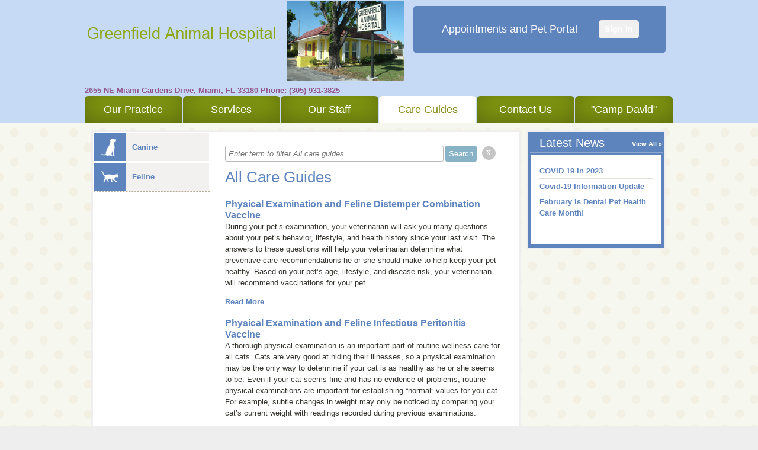

--- FILE ---
content_type: text/html;charset=UTF-8
request_url: http://www.greenfieldvet.com/care_guide.html?p=51
body_size: 6035
content:
<!DOCTYPE html>
<html lang="en">
    <head>
<meta name="description" content="" />
<meta name="keywords" content="" />
<meta name="p:domain_verify" content="" />
<meta name="google-site-verification" content="" />
<meta http-equiv="X-UA-Compatible" content="IE=Edge"/>
<meta http-equiv="content-type" content="text/html; charset=UTF-8">
<link rel="icon" href="https://covetrus.com/wp-content/uploads/2019/07/favicon-150x150.png" sizes="32x32" />
<link rel="icon" href="https://covetrus.com/wp-content/uploads/2019/07/favicon.png" sizes="192x192" />
<link rel="apple-touch-icon-precomposed" href="https://covetrus.com/wp-content/uploads/2019/07/favicon.png" />
<meta name="msapplication-TileImage" content="https://covetrus.com/wp-content/uploads/2019/07/favicon.png" />

<title>Care Guides</title>

<script src="/javascripts/min/jquery-1.7.1.min.js"></script>
<script src="/javascripts/jquery.truncate.js"></script>
<script type="text/javascript">
    var jquery_1_7_1 = jQuery.noConflict(true);
</script>
<script src="/javascripts/min/jquery-1.4.4.min.js"></script>
<script src="/javascripts/min/jquery-ui-1.8.10.custom.min.js"></script>
<script src="/cms-lite/javascripts/psd.js"></script>
<script src="/modules/carousel/carousel.js"></script>
<script src="/modules/lightbox/lightbox.js"></script>
<script src="/javascripts/modernizr-1.6.min.js"></script>
<script src="/javascripts/html5shiv.js"></script>
<script src="/javascripts/template.js"></script>

<link rel="canonical" href="http://www.greenfieldvet.com/care_guide.html" />
<link rel="stylesheet" href="/stylesheets/template.css" />

<link rel="stylesheet" data-cms="({'id':'fbc8b230-7172-11e1-a21c-12313b0b0ee8','typeId':'897ec704-615f-11e1-a298-005056ad4736','isNew':false})" id="cms-welcomeLayout" href="/themes/bright/option-1.css" />

<link rel="stylesheet" data-cms="({'id':'fbc8b230-7172-11e1-a21c-12313b0b0ee8','typeId':'897ec704-615f-11e1-a298-005056ad4736','isNew':false})" id="cms-welcomeLayoutSupport" href="/themes/bright/blue/option-1.css" />

<link rel="stylesheet" data-cms="({'id':'fbc8b230-7172-11e1-a21c-12313b0b0ee8','typeId':'897ec704-615f-11e1-a298-005056ad4736','isNew':false})" id="cms-theme" href="/themes/bright/bright.css" />

<link rel="stylesheet" data-cms="({'id':'fbc8b230-7172-11e1-a21c-12313b0b0ee8','typeId':'897ec704-615f-11e1-a298-005056ad4736','isNew':false})" id="cms-color" href="/themes/bright/blue/blue.css" />

<link rel="stylesheet" data-cms="({'id':'fbc8b230-7172-11e1-a21c-12313b0b0ee8','typeId':'897ec704-615f-11e1-a298-005056ad4736','isNew':false})" id="cms-layout" href="/stylesheets/layouts/option-3.css" />

<script type="text/javascript">
      var _gaq = _gaq || [];
      _gaq.push(['_setAccount', 'UA-28074671-1']);
      _gaq.push(['_setDomainName', location.hostname]);
      _gaq.push(['_trackPageview']);
      _gaq.push(['_trackEvent', 'Outbound', 'Link', 'Google Maps']);

      (function() {
        var ga = document.createElement('script'); ga.type = 'text/javascript'; ga.async = true;
        ga.src = ('https:' == document.location.protocol ? 'https://ssl' : 'http://www') + '.google-analytics.com/ga.js';
        var s = document.getElementsByTagName('script')[0]; s.parentNode.insertBefore(ga, s);
      })();
    </script>
</head>
    <body>
        <header id="page-header">
            <div class="content-wrap">
<div class="hgroup module masthead">
    <h1>
                <a href="/">
                    <img src="http://s3.amazonaws.com/assets.brightspot.vetstreet.com/assets/dd/62/e8fa2566-983c-4da9-8029-38449fc53f9c.png" title="Greenfield Animal Hospital" alt="Greenfield Animal Hospital" />
                    </a>
            </h1>
        <ul class="address content module list horizontal">
            <li>2655 NE Miami Gardens Drive,</li><li>
                <span>Miami</span>,&nbsp;<span>FL</span>&nbsp;<span>33180</span></li>
            <li>Phone: (305) 931-3825</li></ul>
    </div>
<div id="main-nav" class="nav module navigation" data-cms="({'sortable': true, 'canAddLinks':true, 'linkTypeId': '897eee13-615f-11e1-a298-005056ad4736' ,'callbacks':['nav.update'],'reinit':['nav.init'],type:'links','id':'fc165d00-7172-11e1-a21c-12313b0b0ee8','typeId':'897f152f-615f-11e1-a298-005056ad4736','isNew':false})">
    <ul class="clear links">
        <li class="tab">
            	<a data-cms="({'items':{'linkedText':'innerHTML','url':'href'},'allowExternalLinks':false,'id':'897eee13-615f-11e1-a298-005056ad4736','editable':true, 'removable': true})" class="tab1 tab-link" href="/index" target="_self">Our Practice</a>
                </li>
        <li class="tab">
            	<a data-cms="({'items':{'linkedText':'innerHTML','url':'href'},'allowExternalLinks':false,'id':'897eee13-615f-11e1-a298-005056ad4736','editable':true, 'removable': true})" class="tab2 tab-link" href="/services.html" target="_self">Services</a>
                <div class="nav sub-nav" style="display:none;">
                        <ul class="service-list left">
                            <li data-uuid="f4d7cf62-7172-11e1-a21c-12313b0b0ee8">
                              <a href="/services.html#f4d7cf62-7172-11e1-a21c-12313b0b0ee8">Bathing</a>
                              </li>

                            <li data-uuid="f4d7cf63-7172-11e1-a21c-12313b0b0ee8">
                              <a href="/services.html#f4d7cf63-7172-11e1-a21c-12313b0b0ee8">Behavioral Medicine</a>
                              </li>

                            <li data-uuid="f4d7cf65-7172-11e1-a21c-12313b0b0ee8">
                              <a href="/services.html#f4d7cf65-7172-11e1-a21c-12313b0b0ee8">Blood Transfusions</a>
                              </li>

                            <li data-uuid="f4d7cf66-7172-11e1-a21c-12313b0b0ee8">
                              <a href="/services.html#f4d7cf66-7172-11e1-a21c-12313b0b0ee8">Boarding</a>
                              </li>

                            <li data-uuid="f4d7cf68-7172-11e1-a21c-12313b0b0ee8">
                              <a href="/services.html#f4d7cf68-7172-11e1-a21c-12313b0b0ee8">Dental Care</a>
                              </li>

                            <li data-uuid="f4d7f672-7172-11e1-a21c-12313b0b0ee8">
                              <a href="/services.html#f4d7f672-7172-11e1-a21c-12313b0b0ee8">Fully Stocked Pharmacy</a>
                              </li>

                            </ul><ul class="service-list right">
                            <li data-uuid="f4d7f673-7172-11e1-a21c-12313b0b0ee8">
                              <a href="/services.html#f4d7f673-7172-11e1-a21c-12313b0b0ee8">Grooming</a>
                              </li>

                            <li data-uuid="f4d7f675-7172-11e1-a21c-12313b0b0ee8">
                              <a href="/services.html#f4d7f675-7172-11e1-a21c-12313b0b0ee8">Hospice and Euthanasia Services</a>
                              </li>

                            <li data-uuid="f4d7f678-7172-11e1-a21c-12313b0b0ee8">
                              <a href="/services.html#f4d7f678-7172-11e1-a21c-12313b0b0ee8">Microchipping</a>
                              </li>

                            <li data-uuid="f4d7f679-7172-11e1-a21c-12313b0b0ee8">
                              <a href="/services.html#f4d7f679-7172-11e1-a21c-12313b0b0ee8">Nutritional Counseling</a>
                              </li>

                            <li>&nbsp;</li>
                            <li><a href="/services.html">See all ...</a></li>
                        </ul>
                    </div>
                </li>
        <li class="tab">
            	<a data-cms="({'items':{'linkedText':'innerHTML','url':'href'},'allowExternalLinks':false,'id':'897eee13-615f-11e1-a298-005056ad4736','editable':true, 'removable': true})" class="tab3 tab-link" href="/our_staff.html" target="_self">Our Staff</a>
                </li>
        <li class="tab">
            	<a data-cms="({'items':{'linkedText':'innerHTML','url':'href'},'allowExternalLinks':false,'id':'897eee13-615f-11e1-a298-005056ad4736','editable':true, 'removable': true})" class="tab4 tab-link" href="/care_guide.html" target="_self">Care Guides</a>
                </li>
        <li class="tab">
            	<a data-cms="({'items':{'linkedText':'innerHTML','url':'href'},'allowExternalLinks':false,'id':'897eee13-615f-11e1-a298-005056ad4736','editable':true, 'removable': true})" class="tab5 tab-link" href="/contact_us.html" target="_self">Contact Us</a>
                </li>
        <li class="tab">
            	<a data-cms="({'items':{'linkedText':'innerHTML','url':'href'},'allowExternalLinks':false,'id':'897eee13-615f-11e1-a298-005056ad4736','editable':true, 'removable': true})" class="tab6 tab-link" href="/more_info.html" target="_self">"Camp David"</a>
                </li>
        </ul>
</div>
            </div>
        </header>
        <div class="main content-wrap clear">
<div class="column-left">

<section class="box main-content care-guides clear">




<nav class="module navigation animal-types">
    <ul>
        
            
            
                <li id="Canine" class="">
                <a href="/care_guide.html?type=Canine"><span class="canine"></span>Canine</a>
            
        
            
            
                <li id="Feline" class="">
                <a href="/care_guide.html?type=Feline"><span class="feline"></span>Feline</a>
            
        
    </ul>
</nav>

<section class="module" data-cms="({'editMode':'all-care-guides','type':'careGuidesModule','minItems':1,'maxItems':5,'special':true,'moduleId':'guides','size':'small','id':'f7521e30-7172-11e1-a21c-12313b0b0ee8','typeId':'897eee32-615f-11e1-a298-005056ad4736','isNew':false})">
    <div class="blog-filter-wrapper">        
		<form id="blog-filter" name="blogfilter" method="post" action="#">
			<input type="text" name="filter" id="filter" size="" value="" required="" class="blogFilterInput" placeholder="Enter term to filter All care guides...">
			<input id="submit" type="submit" name="submit" value="Search" class="blogFilterSubmit btn submit-btn" data-loading-text="Loading...">
                   
                            <div class="round-button-circle"><a onclick="window.location = window.location.pathname" class="round-button">x</a></div>

                </form>     
		<div class="clearfix"></div>          
    </div>

    <h1>All Care Guides</h1>
    <dl>
        <dt><h2><a href="https://www.vetstreet.com/?s=Physical Examination and Feline Distemper Combination Vaccine">Physical Examination and Feline Distemper Combination Vaccine</a></h2></dt>
                <dd>
                    <p>During your pet&rsquo;s examination, your veterinarian will ask you many questions about your pet&rsquo;s behavior, lifestyle, and health history since your last visit. The answers to these questions will help your veterinarian determine what preventive care recommendations he or she should make to help keep your pet healthy. Based on your pet&rsquo;s age, lifestyle, and disease risk, your veterinarian will recommend vaccinations for your pet.</p><a href="https://www.vetstreet.com/?s=Physical Examination and Feline Distemper Combination Vaccine" class="more">Read More</a>
                </dd>
        <dt><h2><a href="https://www.vetstreet.com/?s=Physical Examination and Feline Infectious Peritonitis Vaccine">Physical Examination and Feline Infectious Peritonitis Vaccine</a></h2></dt>
                <dd>
                    <p>A thorough physical examination is an important part of routine wellness care for all cats. Cats are very good at hiding their illnesses, so a physical examination may be the only way to determine if your cat is as healthy as he or she seems to be. Even if your cat seems fine and has no evidence of problems, routine physical examinations are important for establishing &ldquo;normal&rdquo; values for you cat. For example, subtle changes in weight may only be noticed by comparing your cat&rsquo;s current weight with readings recorded during previous examinations.</p><a href="https://www.vetstreet.com/?s=Physical Examination and Feline Infectious Peritonitis Vaccine" class="more">Read More</a>
                </dd>
        <dt><h2><a href="https://www.vetstreet.com/?s=Physical Therapy and Rehabilitation">Physical Therapy and Rehabilitation</a></h2></dt>
                <dd>
                    <p>
	Physical rehabilitation for pets is the use of therapeutic exercises and range-of-motion therapy combined with additional treatments (see the list below for examples) to improve the recovery of patients with acute or chronic health conditions. Physical therapy may be recommended for patients recovering from fractures, orthopedic surgery (including cranial cruciate ligament repair, total hip replacement, or spinal surgery), and neurologic events (such as spinal injury).&nbsp;</p><a href="https://www.vetstreet.com/?s=Physical Therapy and Rehabilitation" class="more">Read More</a>
                </dd>
        <dt><h2><a href="https://www.vetstreet.com/?s=Pica and Coprophagy">Pica and Coprophagy</a></h2></dt>
                <dd>
                    <p>
	Pets with pica or coprophagy eat substances that are not considered food. Pica involves the eating of objects. Dogs may be more likely to eat objects such as rocks and toys, while cats may eat clothing, strings, and kitty litter. Oriental breeds of cats are more likely to eat fabrics and wool.</p><a href="https://www.vetstreet.com/?s=Pica and Coprophagy" class="more">Read More</a>
                </dd>
        <dt><h2><a href="https://www.vetstreet.com/?s=Pneumonia in Cats">Pneumonia in Cats</a></h2></dt>
                <dd>
                    <p>
	Most lung tissue is made up of tiny clusters of air &ldquo;balloons&rdquo; (called <em>alveoli</em>). Each balloon is lined by a thin layer of cells and surrounded by a network of very small blood vessels. When you breathe in, air fills the balloons. The cells in the lining and the small blood vessels exchange oxygen from the air for carbon dioxide, which you then breathe out. The main pathway from the lungs to the outside of the body consists of the trachea (the large airway that begins at the back of the throat and continues down into the lungs) and the nostrils.</p><a href="https://www.vetstreet.com/?s=Pneumonia in Cats" class="more">Read More</a>
                </dd>
        </dl>
</section>



</section>

<nav class="box pagination clear">
    <ol class="clear">
        <li class="previous">
            <a href="/care_guide.html?p=50"><span class="alt">&lsaquo; Previous</span></a>
        </li>
        
            <li class="">
                
                    <a href="/care_guide.html">1</a>
                
            </li>
        
            <li class="">
                
                    <a href="/care_guide.html?p=2">2</a>
                
            </li>
        
            <li class="">
                
                    <a href="/care_guide.html?p=3">3</a>
                
            </li>
        
            <li class="">
                
                    <a href="/care_guide.html?p=4">4</a>
                
            </li>
        
            <li class="">
                
                    <a href="/care_guide.html?p=5">5</a>
                
            </li>
        
            <li class="">
                
                    <a href="/care_guide.html?p=6">6</a>
                
            </li>
        
            <li class="">
                
                    <a href="/care_guide.html?p=7">7</a>
                
            </li>
        
            <li class="">
                
                    <a href="/care_guide.html?p=8">8</a>
                
            </li>
        
            <li class="">
                
                    <a href="/care_guide.html?p=9">9</a>
                
            </li>
        
            <li class="">
                
                    <a href="/care_guide.html?p=10">10</a>
                
            </li>
        
            <li class="">
                
                    <a href="/care_guide.html?p=11">11</a>
                
            </li>
        
            <li class="">
                
                    <a href="/care_guide.html?p=12">12</a>
                
            </li>
        
            <li class="">
                
                    <a href="/care_guide.html?p=13">13</a>
                
            </li>
        
            <li class="">
                
                    <a href="/care_guide.html?p=14">14</a>
                
            </li>
        
            <li class="">
                
                    <a href="/care_guide.html?p=15">15</a>
                
            </li>
        
            <li class="">
                
                    <a href="/care_guide.html?p=16">16</a>
                
            </li>
        
            <li class="">
                
                    <a href="/care_guide.html?p=17">17</a>
                
            </li>
        
            <li class="">
                
                    <a href="/care_guide.html?p=18">18</a>
                
            </li>
        
            <li class="">
                
                    <a href="/care_guide.html?p=19">19</a>
                
            </li>
        
            <li class="">
                
                    <a href="/care_guide.html?p=20">20</a>
                
            </li>
        
            <li class="">
                
                    <a href="/care_guide.html?p=21">21</a>
                
            </li>
        
            <li class="">
                
                    <a href="/care_guide.html?p=22">22</a>
                
            </li>
        
            <li class="">
                
                    <a href="/care_guide.html?p=23">23</a>
                
            </li>
        
            <li class="">
                
                    <a href="/care_guide.html?p=24">24</a>
                
            </li>
        
            <li class="">
                
                    <a href="/care_guide.html?p=25">25</a>
                
            </li>
        
            <li class="">
                
                    <a href="/care_guide.html?p=26">26</a>
                
            </li>
        
            <li class="">
                
                    <a href="/care_guide.html?p=27">27</a>
                
            </li>
        
            <li class="">
                
                    <a href="/care_guide.html?p=28">28</a>
                
            </li>
        
            <li class="">
                
                    <a href="/care_guide.html?p=29">29</a>
                
            </li>
        
            <li class="">
                
                    <a href="/care_guide.html?p=30">30</a>
                
            </li>
        
            <li class="">
                
                    <a href="/care_guide.html?p=31">31</a>
                
            </li>
        
            <li class="">
                
                    <a href="/care_guide.html?p=32">32</a>
                
            </li>
        
            <li class="">
                
                    <a href="/care_guide.html?p=33">33</a>
                
            </li>
        
            <li class="">
                
                    <a href="/care_guide.html?p=34">34</a>
                
            </li>
        
            <li class="">
                
                    <a href="/care_guide.html?p=35">35</a>
                
            </li>
        
            <li class="">
                
                    <a href="/care_guide.html?p=36">36</a>
                
            </li>
        
            <li class="">
                
                    <a href="/care_guide.html?p=37">37</a>
                
            </li>
        
            <li class="">
                
                    <a href="/care_guide.html?p=38">38</a>
                
            </li>
        
            <li class="">
                
                    <a href="/care_guide.html?p=39">39</a>
                
            </li>
        
            <li class="">
                
                    <a href="/care_guide.html?p=40">40</a>
                
            </li>
        
            <li class="">
                
                    <a href="/care_guide.html?p=41">41</a>
                
            </li>
        
            <li class="">
                
                    <a href="/care_guide.html?p=42">42</a>
                
            </li>
        
            <li class="">
                
                    <a href="/care_guide.html?p=43">43</a>
                
            </li>
        
            <li class="">
                
                    <a href="/care_guide.html?p=44">44</a>
                
            </li>
        
            <li class="">
                
                    <a href="/care_guide.html?p=45">45</a>
                
            </li>
        
            <li class="">
                
                    <a href="/care_guide.html?p=46">46</a>
                
            </li>
        
            <li class="">
                
                    <a href="/care_guide.html?p=47">47</a>
                
            </li>
        
            <li class="">
                
                    <a href="/care_guide.html?p=48">48</a>
                
            </li>
        
            <li class="">
                
                    <a href="/care_guide.html?p=49">49</a>
                
            </li>
        
            <li class="">
                
                    <a href="/care_guide.html?p=50">50</a>
                
            </li>
        
            <li class="selected">
                
                    51
                
            </li>
        
            <li class="">
                
                    <a href="/care_guide.html?p=52">52</a>
                
            </li>
        
            <li class="">
                
                    <a href="/care_guide.html?p=53">53</a>
                
            </li>
        
            <li class="">
                
                    <a href="/care_guide.html?p=54">54</a>
                
            </li>
        
            <li class="">
                
                    <a href="/care_guide.html?p=55">55</a>
                
            </li>
        
            <li class="">
                
                    <a href="/care_guide.html?p=56">56</a>
                
            </li>
        
            <li class="">
                
                    <a href="/care_guide.html?p=57">57</a>
                
            </li>
        
            <li class="">
                
                    <a href="/care_guide.html?p=58">58</a>
                
            </li>
        
            <li class="">
                
                    <a href="/care_guide.html?p=59">59</a>
                
            </li>
        
            <li class="">
                
                    <a href="/care_guide.html?p=60">60</a>
                
            </li>
        
            <li class="">
                
                    <a href="/care_guide.html?p=61">61</a>
                
            </li>
        
            <li class="">
                
                    <a href="/care_guide.html?p=62">62</a>
                
            </li>
        
            <li class="">
                
                    <a href="/care_guide.html?p=63">63</a>
                
            </li>
        
            <li class="">
                
                    <a href="/care_guide.html?p=64">64</a>
                
            </li>
        
            <li class="">
                
                    <a href="/care_guide.html?p=65">65</a>
                
            </li>
        
            <li class="">
                
                    <a href="/care_guide.html?p=66">66</a>
                
            </li>
        
            <li class="">
                
                    <a href="/care_guide.html?p=67">67</a>
                
            </li>
        
        <li class="next">
            <a href="/care_guide.html?p=52"><span class="alt">&lsaquo; Next</span></a>
        </li>
    </ol>
</nav>
</div> <!-- .column-left -->
<div class="column-right mod-grid">



<div data-cms="({'canAdd':true,'size':'small','id':'fa5d1440-7172-11e1-a21c-12313b0b0ee8','typeId':'897f153f-615f-11e1-a298-005056ad4736','isNew':false})">


                    <div data-cms="({'unique':false,'editMode':'care-guides-module','type':'blogPosts','special':true,'moduleId':'guides','swappable':true,'size':'small','replaceable':true,'id':'f2b78770-7172-11e1-a21c-12313b0b0ee8','typeId':'897eee37-615f-11e1-a298-005056ad4736','isNew':false})" class="section module mod-latest-news box small">
						<div class="header">
							<h2 data-cms="({'editable':true})">Latest News</h2>
							<a href="/blog.html" class="more">View All</a>
						</div>
						<div class="module-body">
							<ul>
                                
                                    
                                        <li><a href="/covid-2023">
                                            COVID 19 in 2023
                                        </a></li>
                                
                                    
                                        <li><a href="/covid-19-information-update">
                                            Covid-19 Information Update
                                        </a></li>
                                
                                    
                                        <li><a href="/february-is-dental-pet-health-care-month">
                                            February is Dental Pet Health Care Month!
                                        </a></li>
                                
							</ul>
						</div>
					</div></div> <!-- Right Rail Modules -->
</div> <!-- .column-right -->
        </div> <!-- .main.content-wrap -->
        <footer>
            <div class="content-wrap">
<div data-cms="({type:'links','id':'fc165d00-7172-11e1-a21c-12313b0b0ee8','typeId':'897f152f-615f-11e1-a298-005056ad4736','isNew':false})" class="nav module">
        <ul class="clear">
            <li class="tab"><a data-cms="({'items':{'linkedText':'innerHTML','url':'href'},'allowExternalLinks':false,'id':'897eee13-615f-11e1-a298-005056ad4736','editable':true})" class="tab1" href="/index" target="_self">Our Practice</a></li>
            <li class="tab"><a data-cms="({'items':{'linkedText':'innerHTML','url':'href'},'allowExternalLinks':false,'id':'897eee13-615f-11e1-a298-005056ad4736','editable':true})" class="tab2" href="/services.html" target="_self">Services</a></li>
            <li class="tab"><a data-cms="({'items':{'linkedText':'innerHTML','url':'href'},'allowExternalLinks':false,'id':'897eee13-615f-11e1-a298-005056ad4736','editable':true})" class="tab3" href="/our_staff.html" target="_self">Our Staff</a></li>
            <li class="tab"><a data-cms="({'items':{'linkedText':'innerHTML','url':'href'},'allowExternalLinks':false,'id':'897eee13-615f-11e1-a298-005056ad4736','editable':true})" class="tab4" href="/care_guide.html" target="_self">Care Guides</a></li>
            <li class="tab"><a data-cms="({'items':{'linkedText':'innerHTML','url':'href'},'allowExternalLinks':false,'id':'897eee13-615f-11e1-a298-005056ad4736','editable':true})" class="tab5" href="/contact_us.html" target="_self">Contact Us</a></li>
            <li class="tab"><a data-cms="({'items':{'linkedText':'innerHTML','url':'href'},'allowExternalLinks':false,'id':'897eee13-615f-11e1-a298-005056ad4736','editable':true})" class="tab6" href="/more_info.html" target="_self">"Camp David"</a></li>
            </ul>
    </div>                <section class="contact-info">
<figure>

        <a href="/contact_us.html">
            <img src="/images/programmed/google-map-icon.png" alt="Google Map Logo" />
        </a>
    </figure>
<ul class="address content module list">
		            <li>2655 NE Miami Gardens Drive,</li><li>
                        <span>Miami</span>,&nbsp;<span>FL</span>&nbsp;<span>33180</span></li>
                    <li>Phone: (305) 931-3825</li><li><a href="mailto:Trish2655@gmail.com">Email Us</a></li></ul>
                </section> <!-- .contact-info -->
<div id="accreditation-container" class="accrediation module module-accrediattion-list" data-cms="({'canAdd':true,'reorderableChildren':true,'reorderableClass':'other-accreditation','usePlugin':true,'flat':true,'special':true,'type':'OtherAccreditation','toggle':true,'label':'Accreditation','name':'Accreditation', 'size':'medium','isPublic':false,'active':true,'id':'0000014c-6bde-d021-af7d-7bff2c7c0000','typeId':'0000014c-6ba5-d780-a1de-efe7bf600000','isNew':false})">
    </div>
            </div>
<hr />
		<div class="content-wrap content copyright generic">
			Copyright &copy; 2026 All rights reserved.
		</div>
        <script src="/javascripts/animal-types.jsp"></script>

<script type="text/javascript">
    (function($) {
        $('.truncate').each(function() {
            var $this = $(this);
            $this.truncate({
                'maxLines': $this.data('maxLines'),
                'truncateString': '&nbsp;&#8230;'
            });
        });
    })(jquery_1_7_1);
</script>
        










<!-- Portalcheck starts here -->



<!-- We have a matching URL, run script and create login section -->

<script type="text/javascript">
    window.addEventListener('load', function () {

          console.log( "Rapport swap enabled");
          console.log( "hostname: www.greenfieldvet.com");
          let header= document.getElementById('page-header');
          let rapportUrlVar = "https://olsr4.covetrus.com//#?AID=aSSjXy350JQ4TUUCKVmN594e7Y9eKU8GaWJLENBQHNB28N5SG&amp;cl=1";
          let hostname = 'www.greenfieldvet.com';
          if ( (hostname != 'www.highlandanimalhosp.com' ) && (hostname != 'www.allforpawsllc.com' ) )  {
                   document.getElementById('page-header').querySelector('.content-wrap').innerHTML += "<section id='login' style='margin-top:10px;'><div style='display: flex; align-items: center; justify-content: space-evenly; height: 100%;font: normal 18px/21px arial, sans-serif;'>Appointments and Pet Portal <a href='" + rapportUrlVar
+ "' target='_blank' style='background: #F0F0F0; padding: 5px 10px; border-radius: 5px; text-decoration: none; font-size: 14px'>Sign In</a></div></section>" ;
          } 

    });
</script>


        </footer>
    </body>
</html>

--- FILE ---
content_type: text/css;charset=UTF-8
request_url: http://www.greenfieldvet.com/themes/bright/option-1.css
body_size: 609
content:
#welcome { height: 388px; border: 0; }

#welcome .welcome-msg { top: 8px; left: 366px; width: 415px; height: 160px; padding: 0; border: 0; text-overflow: ellipses; }
#welcome .welcome-msg h1 { padding: 0; line-height: 1.8em; border: 0; }

#welcome .contact { top: 175px; left: 366px; width: 415px; height: 132px; padding: 0; font-size: 12px; border: 0; }
#welcome .contact .address { width: 195px; margin: 8px 0 0 8px; }
#welcome .contact .hours { width: 195px; margin: 8px 0 0 8px; max-height: 113px; overflow:hidden; }
#welcome .contact .hours dt { width: 70px; }

#welcome .appointment,
#welcome .virtual-tour-btn { height: 50px; width: 283px; bottom: 16px; margin: 0; padding: 0; z-index: 6; }
#welcome .appointment { left: 374px; }
#welcome .virtual-tour-btn { left: 667px; top: auto; }
#welcome .appointment a,
#welcome .virtual-tour-btn a { display: block; height: 50px; width: 228px; text-align: left; padding-left: 53px; }
#welcome .virtual-tour-btn a .alt { display: inline; }
.welcome #truncatedWelcomeMsg { height: 114px; overflow: hidden; }

#welcome .notice { top: auto; bottom: 16px; left: 16px; width: 302px; z-index: 5; }

#welcome #wlcm-img-1 { top: 8px; left: 8px; width: 349px; height: 372px; z-index: 2; }
#welcome #wlcm-img-2 { top: 8px; right: 8px; width: 169px; height: 148px; z-index: 2; }
#welcome #wlcm-img-3 { top: 159px; right: 8px; width: 169px; height: 148px; z-index: 2; }
#welcome #wlcm-img-4 { display: none; }

#welcome #wlcm-1 { position: absolute; display: block; bottom: 8px; left: 366px; width: 593px; height: 65px; z-index: 2; }

--- FILE ---
content_type: application/javascript;charset=UTF-8
request_url: http://www.greenfieldvet.com/javascripts/template.js
body_size: 5434
content:
/**
    @filename template.js
    @author kgifford@perfectsensedigital.com

	This file contains basic js functionality for the site that is independant of themes
*/


/*	---------------------------
			NAVIGATION
	---------------------------
	Controls the dropdown navigation menus. */
var nav = {
    init: function() {
        var path = location.pathname;
        if(path == "/") path = "/index";
        if(path.indexOf("blog") > -1) path="/blog.html"
        $("#main-nav a[href=" + path + "]").closest("li").addClass("selected");
		var oNav = document.getElementById("main-nav");
		var tabs = $('.tab', oNav);
		for (var i = 0, tLen = tabs.length; i < tLen; i++) {
			sn = $('.sub-nav', tabs[i]);
			if (sn && sn.length > 0) {
				tabs[i].onmouseover = function() {
                        try {
                            $('.sub-nav', this)[0].style.display = "block";
                        } catch(err) {}
                }
				tabs[i].onmouseout = function() {
                        try {
                            $('.sub-nav', this)[0].style.display = "none";
                        } catch(err) {}
                }
			}
		}

	if($('.direct-login').length){
	    $('header .hgroup.masthead').css('height', '115px');
	}
    },

    createCareGuidesDropdown: function(response) {
        var div = $("<div class=\"nav sub-nav\"></div>");
        var ul = $("<ul></ul>");
        for(var i in response) {
            if(response[i] > 0) {
                var li = $("<li><a href=\"/care_guide.html?type=" + i + "\">" + i + "</a></li>");
                $(ul).append(li);
            }
        }
        $(div).append(ul);
        return $(div)[0];
    },

    createServicesDropdown: function(items) {
        var div = $("<div class=\"nav sub-nav\"></div>");
        var ul = $("<ul></ul>");
        var maxItems = 10, itemTrack = 0;;
        var fn = function() {
            document.getElementById("serviceDescription").innerHTML = services.svc[this.getAttribute("data-uuid")];
            document.getElementById("servicesHeader").innerHTML = this.getElementsByTagName("a")[0].innerHTML;
            services.updateCMS(this.getAttribute("data-uuid"));
        };
        items = items._sortBy("service").reverse();
        for(var i = 0, len = items.length; i < len; i++) {

            if(!items[i].enabled) continue;
            var li = $("<li data-uuid=\"" + items[i].id + "\"><a href=\"/services.html#" + items[i].id + "\">" + items[i].service + "</a></li>");
            if(location.pathname.indexOf("/services.html") > -1) {
                li[0].onclick = fn;
            }
            $(ul).append(li);
            itemTrack++;
            if(itemTrack == maxItems) break;

        }
        $(ul).append("<li>&nbsp;</li><li><a href=\"/services.html\">See all ...</a></li>");
        $(div).append(ul);
        return $(div)[0];
    },

    careGuidesCallback: function(response) {
        if(response.status == "Ok") {
            var menu = nav.createCareGuidesDropdown(response.result);
            $("#main-nav a[href=/care_guide.html]").closest("li").append(menu);
        } else {

        }
    },

    servicesCallback: function(response) {
        if(response.status == "Ok") {
            var menu = nav.createServicesDropdown(response.result.items);
            $("#main-nav a[href=/services.html]").closest("li").append(menu);
        } else {

        }
    },

    update: function() {
        $(".nav.sub-nav").remove();
        var s = $("<script src=\"/cms-lite/api/get?type=Service&l=11&callback=nav.servicesCallback\"></script>");
        $("head").append(s);

        s = $("<script src=\"/javascripts/animal-types.jsp\"></script>");
        $("head").append(s);
        nav.init();
    }
}


/*	---------------------------
			PET GALLERY
	---------------------------
	Randomly assigns a rotation class to the pictures in the pet gallery (not the memorial gallery).
	Adds validation to the upload photo form.
	Sets up the light boxes needed on the page. */

var pets = {
	rotateClass: ["rotate-3", "rotate-2", "rotate-1", "rotate0", "rotate1", "rotate2", "rotate3"],
	numClasses: 7,
	maxCharCount: 250,
	init: function() {
		// randomly rotate images on the pet galery page (not on the pet memorial page)
		var oPet = document.getElementById("pets");
		if (oPet) {
			var photos = $("#pets .figure");
			for (var i = 0, pLen = photos.length; i < pLen; i++) {
				photos[i].className += " " + pets.rotateClass[Math.floor(Math.random() * pets.numClasses)];
			}
		}
		var oForm = $('.upload-form');
		if (oForm && oForm.length > 0) {
			$(".upload-form .button").click( function(e) {
				e.preventDefault();
				var frm = $('.upload-form')[0];
				if (pets.doUploadValidation(frm)) {
					//TODO: Check out the submission once it has a place to go and figure out what to do next (Does the window close? Does messaging appear in the lightbox?)
					$(frm).submit();
				}
			});
			// Set up character counter
			pets.maxCharCount = $("#txt-counter span.num-char")[0].innerHTML;
			$('textarea').keyup( function() { pets.countCharacters(this); });
			pets.countCharacters($('textarea')[0]);		// To get initial count when the field is not empty
		}
		$(".btn-photo-upload").click( function() {
			lb.showBox($(".upload-form"));
		})
		$(".pets li").click( function() {
			pets.getPhoto();
			lb.showBox($(".gallery"));
		})
		// TODO: Hook up the previous and next buttons

	},
	countCharacters: function(o) {
		var charLength = $(o).val().length;
		$("#txt-counter span.num-char").html(pets.maxCharCount - charLength);
		(charLength > pets.maxCharCount) ? $("#txt-counter").addClass("char-error") : $("#txt-counter").removeClass("char-error");
	},
	doUploadValidation: function(frm) {
		var fields = $('.required', frm);
		var fVal = "";
		var blnSubmit = true;
		for (i = 0, fLen = fields.length; i < fLen; i++) {
			field = fields[i];
			fVal = $("input", field).val();
			if (fVal || fVal=="") {
				fVal = fVal.trim();
				// check for blank
				if (fVal == "") {
					blnSubmit = pets.addErrorClass(field);
				} else {
					// TODO: Check Calendar after figuring out what to implement
					$(field).removeClass("error");
				}
			} else {
				// do other checks
				fVal = $("textarea", field).val();
				if (fVal == "") {
					blnSubmit = pets.addErrorClass(field);
				} else if (fVal.length > pets.maxCharCount) {
					blnSubmit = pets.addErrorClass(field);
				} else {
					$(field).removeClass("error");
				}
			}
		}
		return blnSubmit;
	},
	addErrorClass: function(o) {
		$(o).addClass("error");
		return false;
	},
	getPhoto: function() {
		// TODO: Need to call to get the photo and additional information.


	}
}

var vetsuite = {
    updateYears: function() {
        var ele = psd.util.dom.getElementsByClassName(document.body,"yearBegan");
        var inService = "";
        for(var i = 0, len = ele.length; i < len; i++) {
            var dt = ele[i].getAttribute("datetime");
            if(dt) {
                var yearBegan = new Date(dt).getFullYear();
                var thisYear = new Date().getFullYear();
                inService = thisYear - yearBegan;
                if(inService < 0) {
                    inService = "";
                } else {
                    if(inService < 1) inService = 1;
                }
            } else {
                ele[i].setAttribute("datetime",new Date("Sun Apr 07 3011 12:00:00"));
                inService = "";
            }
            try {
                ele[i].innerHTML = inService;
            } catch(err) {
                console.log(err.message);
            }
        }
    },

    updateStaffData: function() {
        var dl = psd.util.dom.getElementsByClassName(document.body,"credentials");
        for(var i = 0; i < dl.length; i++) {
            var children = dl[i].getElementsByTagName("*");
            for(var j = 0; j < children.length; j++) {
                if(children[j].nodeName.toLowerCase() != "dd") continue;
                if(psd.util.dom.getText(children[j]) != "") {
                    $(children[j]).closest("span").show();
                } else {
                    $(children[j]).closest("span").hide();
                }
            }
        }
    },
    mailCallback: function(response) {
        if(response.status == "Ok") {
            $("#contact")[0].reset();
            $("#captcha-error").hide();
            alert("Thank you for your message!");
            if (!recaptchaV3.isPresent()) {
                grecaptcha.reset();
            }
        } else if (response.status= "captchaError"){
            $("#captcha-error").show();
        } else {
            alert(response.message);
        }
    }
};

var recaptchaV3  = {
    RECAPTCHA_LIBRARY : 'https://www.google.com/recaptcha/api.js?render=',

    isPresent: function() {
        return document.getElementById("ps-input-google-recaptcha-v3");
    },
    init: function() {
        if (recaptchaV3.isPresent()) {

            const recaptchaEl = document.getElementById("ps-input-google-recaptcha-v3");
            const siteKey = recaptchaEl.getAttribute('data-site-key');

            // Create script tag.
            const scriptTag = document.createElement('script');
            scriptTag.setAttribute('src', recaptchaV3.RECAPTCHA_LIBRARY.concat(siteKey));
            document.querySelector('head').appendChild(scriptTag);
        }
    },

    /**
     * Fetches a CAPTCHA token and calls the provided callback with the callbackArg
     * @param callback
     * @param callbackArg
     */
    fetchCaptchaToken: function (callback, callbackArg) {
        const googleRecaptchaV3 = document.querySelector(
            'ps-input-google-recaptcha-v3'
        )
        const googleRecaptchaV3Token = document.querySelector(
            '#google-recaptcha-v3-token'
        )

        if (googleRecaptchaV3 === null || googleRecaptchaV3Token === null) {
            console.log('ps-input-google-recaptcha-v3 and/or token field not present')
            return
        }

        grecaptcha.ready(function () {
            // do request for recaptcha token
            // response is promise with passed token
            grecaptcha
                .execute(googleRecaptchaV3.getAttribute('data-site-key'), {
                    action: 'validate_form'
                })
                .then(function (token) {
                    // Update hidden input with token
                    googleRecaptchaV3Token.value = token

                    if (typeof callback === 'function') {
                        callback(callbackArg)
                    }
                })
        })
    }

};


var CUTTER_MAX_WORDS = 40;
var CUTTER_MORE = "<a href=\"our_staff.html\">Read More</a>";
// cutter - allows for truncation of HTML text or a word count basis
(function (c, b) {
  var a = null,
      e = null,
      d = null;
  a = function () {
    this.more = "read more"
  };
  e = function () {
    this.more = "read more"
  };
  d = function () {
    this.oApplyTo = null;
    this.oBackupApplyTo = null;
    this.oTarget = null;
    this.oClasses = new a();
    this.oTexts = new e();
    this.nWords = 0;
    this.nWordsCounter = 0;
    this.oViewMore = null;
    this.oSerialized = {};
    this.oDocumentFragment = b.createDocumentFragment();
    this.bTest = false;
    this.nIdTest = 0;
    this.bNeedViewMore = false;
    this.bNotViewMore = false
  };
  d.prototype.applyTo = function (f) {
    if (!f) {
      return this
    }
    this.oApplyTo = f;
    this.oBackupApplyTo = f.cloneNode(true);
    return this
  };
  d.prototype.setTarget = function (f) {
    if (!f) {
      return this
    }
    this.oTarget = f;
    return this
  };
  d.prototype.setClasses = function (f) {
    if (!f) {
      return this
    }
    this.oClasses = f;
    return this
  };
  d.prototype.setTexts = function (f) {
    if (!f) {
      return this
    }
    this.oTexts = f;
    return this
  };
  d.prototype.setWords = function (f) {
    if (!f) {
      return this
    }
    this.nWords = f - 1;
    return this
  };
  d.prototype.trim = function (f) {
    return f.replace(/^\s+/g, " ").replace(/\s+$/g, " ")
  };
  d.prototype.countWords = function (f) {
    f = f.replace(/\\n/g," ");
    return this.trim(f).split(" ").length
  };
  d.prototype.getOnlyNumberOfWords = function (g, f) {
    return this.trim(g).split(" ").splice(0, f).join(" ")
  };
  d.prototype.createViewMore = function () {
    var f = b.createElement("a");
    f.className = "more"; //this.oClasses.more;
    f.title = "read more"; //this.oTexts.more;
    f.href = "our_staff.html";
    f.innerHTML = "Read More";
    this.oViewMore = f
  };
  d.prototype.getFirstElementOfObject = function (g) {
    var f = null,
        h = "";
    for (h in g) {
      if (g.hasOwnProperty(h)) {
        f = g[h];
        break
      }
    }
    return f
  };
  d.prototype.deserializeObject = function (i, h) {
    var f = null,
        g = "";
    if (i.nodeType === 1) {
      f = b.createElement(i.tagName);
      if (typeof i.attributes !== "undefined") {
        for (g in i.attributes) {
          if (i.attributes.hasOwnProperty(g)) {
            f.setAttribute(g, i.attributes[g])
          }
        }
      }
      h.appendChild(f)
    } else {
      if (i.nodeType === 3) {
        if (typeof i.textContent !== "undefined") {
          f = b.createTextNode(i.textContent)
        } else {
          if (i.data) {
            f = b.createTextNode(i.data)
          } else {
            f = b.createTextNode(i.innerText)
          }
        }
        h.appendChild(f)
      }
    }
    if (typeof i.childNodes !== "undefined") {
      this.loopOnDeserialize(i.childNodes, f)
    }
  };
  d.prototype.loopOnDeserialize = function (h, g) {
    var f = "";
    for (f in h) {
      if (h.hasOwnProperty(f)) {
        this.deserializeObject(h[f], g)
      }
    }
  };
  d.prototype.deserializeSerializedObject = function (i, h) {
    var g = false,
        f = null;
    if (typeof i === "undefined") {
      i = this.getFirstElementOfObject(this.oSerialized);
      this.oDocumentFragment = b.createDocumentFragment();
      g = true
    }
    if (typeof h === "undefined") {
      f = b.createElement("div");
      this.oDocumentFragment.appendChild(f);
      h = f
    }
    this.deserializeObject(i, h);
    if (typeof i.childNodes !== "undefined") {
      this.loopOnDeserialize(i.childNodes, h)
    }
  };
  d.prototype.serializeDomObject = function (l, i) {
    var g = Math.random() * 15412457562,
        f = null,
        n = [],
        p = null,
        h = 0,
        m = 0,
        k = 0,
        o = 0,
        j = l.childNodes.length;
    if (this.bTest) {
      g = "__" + (this.nIdTest += 1) + "__"
    }

    if (this.nWordsCounter < this.nWords) {
      f = {};
      f.nodeType = l.nodeType;
      if (typeof l.tagName !== "undefined") {
        f.tagName = l.tagName.toLowerCase()
      }
      n = l.attributes;
      if (n) {
        f.attributes = {};
        m = n.length;
        for (; h < m; h += 1) {
          p = n[h];
          if (p.nodeValue) {
            f.attributes[p.name] = p.value
          }
        }
      }
      if (f.nodeType === 3) {
        k = this.nWordsCounter;
        if (typeof l.textContent !== "undefined") {
          this.nWordsCounter += this.countWords(this.trim(l.textContent))
        } else {
          if (l.data) {
            this.nWordsCounter += this.countWords(this.trim(l.data))
          } else {
            this.nWordsCounter += this.countWords(this.trim(l.innerText))
          }
        }

        if (this.nWordsCounter < this.nWords) {
          if (typeof l.textContent !== "undefined") {
            f.textContent = l.textContent
          } else {
            if (l.data) {
              f.innerText = l.data
            } else {
              f.innerText = l.innerText
            }
          }
        } else {
          this.bNeedViewMore = true;
          if (k < this.nWords && this.nWordsCounter > this.nWords) {
            if (typeof l.textContent !== "undefined") {
              f.textContent = this.getOnlyNumberOfWords(l.textContent, (this.nWords - k))
            } else {
              if (l.data) {
                f.innerText = this.getOnlyNumberOfWords(l.data, (this.nWords - k))
              } else {
                f.innerText = this.getOnlyNumberOfWords(l.innerText, (this.nWords - k))
              }
            }
          } else {

            if (typeof l.textContent !== "undefined") {
              f.textContent = l.textContent
            } else {
              if (l.data) {
                f.innerText = l.data
              } else {
                f.innerText = l.innerText
              }
            }
            //*****
            // Commenting this out and trying to set the value in every case
            // because it was incorrectly setting the text
            // to "" when the wordCounter value exceeded the nword value
            // as the editor was making changes to the edit box,
            //*****
            // if (b.body.textContent) {
            //   f.textContent = ""
            // } else {
            //   f.innerText = ""
            // }
          }
        }
      }

      if (l.hasChildNodes()) {
        f.childNodes = {};
        o = 0;
        j = l.childNodes.length;
        for (; o < j; o += 1) {
          this.serializeDomObject(l.childNodes[o], f.childNodes)
        }
      }
      if (typeof i === "undefined") {
        this.oSerialized[g] = f
      } else {
        i[g] = f
      }
    }
  };
  d.prototype.addEvent = function (f, h, g) {
    if (f.addEventListener) {
      f.addEventListener(h, g, false)
    } else {
      if (f.attachEvent) {
        f.attachEvent("on" + h, g)
      }
    }
  };
  d.prototype.setBehaviour = function () {
    //var f = this;
    //this.addEvent(this.oViewMore, "click", function () {
      //f.showAll();
     // return false
   // })
  };
  d.prototype.showAll = function () {
    var f = this.oTarget,
        g = f.parentNode;
    g.insertBefore(this.oBackupApplyTo, f);
    g.removeChild(f)
  };
  d.prototype.init = function () {
    this.serializeDomObject(this.oApplyTo);
    this.deserializeSerializedObject();
    var f = this.oDocumentFragment.childNodes[0];
    f.removeChild(this.oDocumentFragment.childNodes[0].childNodes[0]);
    try {
        this.oTarget.innerHTML = "";
    } catch(err) { }
    this.createViewMore();
    if (this.bNeedViewMore && !this.bNotViewMore) {
        f.appendChild(b.createTextNode("... "));
        //f.appendChild(b.createElement("br"));
        f.appendChild(this.oViewMore);
        this.setBehaviour();
    }
    try {
        this.oTarget.appendChild(this.oDocumentFragment)
    } catch(err) {}
  };
  d.run = function (k, f, j, g, i) {
    var h = new d();
    h.applyTo(k).setTarget(f).setWords(j);
    if (typeof g !== "undefined") {
      h.setTexts(g)
    }
    if (typeof i !== "undefined") {
      h.setClasses(i)
    }
    h.init()
  };
  c.Cutter = d
}(window, document));

$(document).ready( function() {
	nav.init();
	pets.init();
    vetsuite.updateYears();
    vetsuite.updateStaffData();
    if(document.getElementById("fullWelcomeMsg")) {
        Cutter.run(document.getElementById("fullWelcomeMsg"),document.getElementById("truncatedWelcomeMsg"),CUTTER_MAX_WORDS,{"more":CUTTER_MORE});
    }
});






--- FILE ---
content_type: text/javascript;charset=UTF-8
request_url: http://www.greenfieldvet.com/javascripts/animal-types.jsp
body_size: 104
content:
nav.careGuidesCallback({"result":{"Canine":248,"Feline":234},"status":"Ok"});